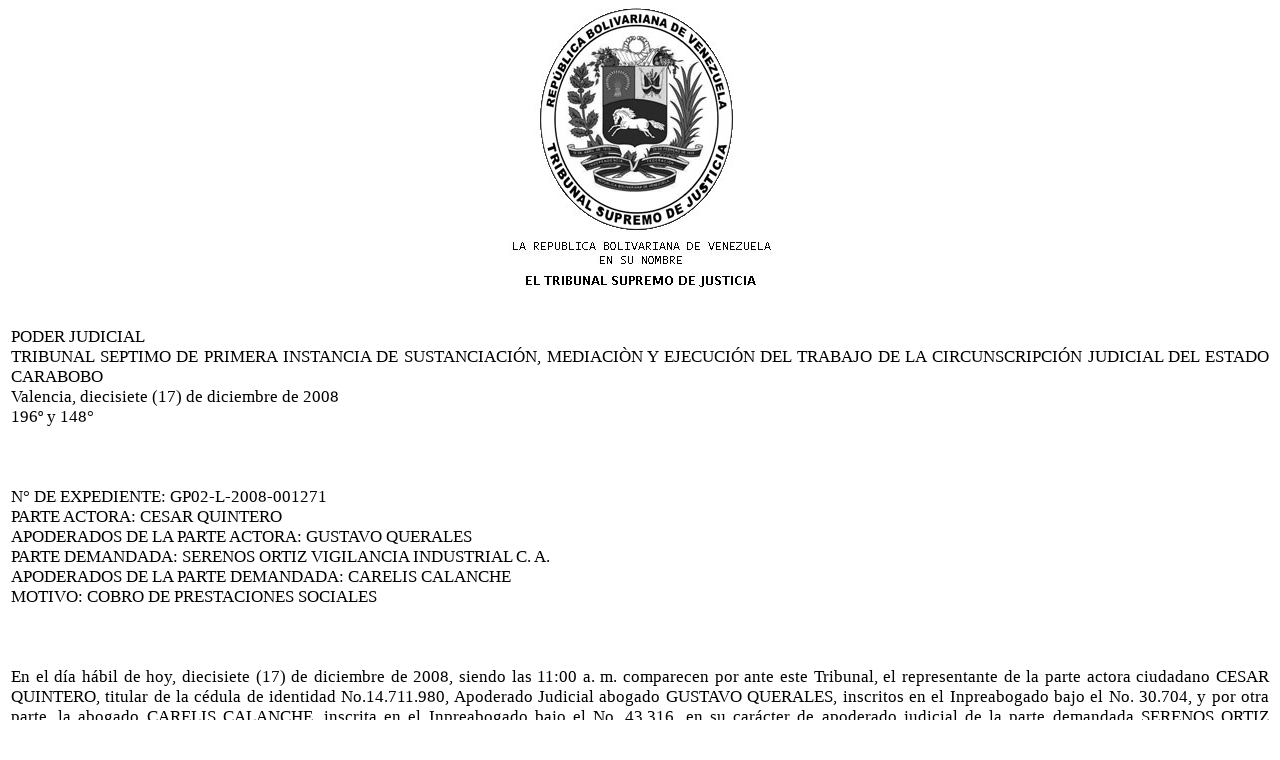

--- FILE ---
content_type: text/html
request_url: http://carabobo.tsj.gob.ve/DECISIONES/2008/DICIEMBRE/894-17-GP02-L-2008-001271-PJ0072008000336.HTML
body_size: 6111
content:
<html><head>
<title>TSJ Regiones - Decisi�n</title>
<style>
.clase{
font-family:Times New Roman;
font-size:13pt;
}
</style>
	<script language="JavaScript">
		function centrar(width,height) 
		{
			window.resizeTo(800,600);
			window.moveTo(Math.round(screen.width/2)-width/2,Math.round(screen.height/2)-height/2);
		}
	</script>
<body onLoad=centrar(800,600);>
<p align="center">
<img src="../../../gif/escudos/escudo.gif"></p>
<table>
<tr>
<td class='clase'>
<div align='justify'><a>
<br>
                                                 PODER JUDICIAL 
<br>

TRIBUNAL SEPTIMO DE PRIMERA INSTANCIA DE SUSTANCIACI�N, MEDIACI�N Y EJECUCI�N DEL TRABAJO DE LA CIRCUNSCRIPCI�N JUDICIAL DEL ESTADO CARABOBO 
<br>

                              Valencia, diecisiete (17) de diciembre de 2008 
<br>

                                                       196� y 148� 
<br>


<br>


<br>


<br>

N� DE EXPEDIENTE: GP02-L-2008-001271 
<br>

PARTE ACTORA: CESAR QUINTERO 
<br>

APODERADOS DE LA PARTE ACTORA: GUSTAVO QUERALES
<br>

PARTE DEMANDADA: SERENOS ORTIZ VIGILANCIA INDUSTRIAL C. A.
<br>

APODERADOS DE LA PARTE DEMANDADA: CARELIS CALANCHE 
<br>

MOTIVO: COBRO DE PRESTACIONES SOCIALES 
<br>


<br>


<br>


<br>

En el d�a h�bil de hoy, diecisiete (17) de diciembre de 2008, siendo las 11:00 a. m. comparecen por ante este Tribunal, el representante de la parte actora ciudadano CESAR QUINTERO, titular de la c�dula de identidad No.14.711.980, Apoderado Judicial abogado GUSTAVO QUERALES, inscritos en el Inpreabogado bajo el No. 30.704, y por otra parte, la abogado CARELIS CALANCHE, inscrita en el Inpreabogado bajo el No. 43.316, en su car�cter de apoderado judicial de la parte demandada SERENOS ORTIZ VIGILANCIA INDUSTRIAL C. A. Quienes han llegado al siguiente acuerdo, de conformidad con lo previsto en el art�culo 133 de la Ley Org�nica Procesal del Trabajo, por la parte actora en lo adelante y a los efectos del presente convenio se denominaran �EL DEMANDANTE�, y por la otra parte, la de la demandada quien en lo adelante a los mismos efectos se denominara �LA DEMANDADA�, hemos convenido en celebrar este �nico acuerdo transaccional, para todas las relaciones que existieron y las pudieran existir entre las partes y en especial las relacionadas con la Ley Org�nica del Trabajo la cual rige las relaciones laborales existentes entre las partes, seguidamente exponen: 
<br>


<br>


<br>

                                 ALEGATOS DE LA DEMANDANTE 
<br>


<br>

Que en fecha 08 de noviembre de 1996, comenz� a prestar servicios para LA DEMANDADA en el cargo de Vigilante, y egres� el d�a 21de diciembre de 2007. Que su �ltimo salario mensual fue de Bs. 614,79 
<br>

Que en virtud de la relaci�n de trabajo que existi� se le deben los siguientes conceptos: Prestaci�n de Antig�edad, Vacaciones Fraccionadas, Bono Vacacional fraccionado, Utilidades fraccionadas, D�as de Descanso y Horas Extra Diurnas, Intereses sobre Prestaciones, Antig�edad adicional, Indemnizaci�n por Despido Injustificado, Cesta Ticket por cumplimiento de la Ley de Alimentaci�n. 
<br>


<br>


<br>


<br>

                                            DE LA MEDIACION 
<br>


<br>

Este Tribunal exhorto a �EL DEMANDANTE� y a �LA DEMANDADA� a explorar formulas de arreglo mutuamente satisfactorio, como consecuencia de lo expresado, las partes procedieron a analizar cada uno de sus alegatos, lleg�ndose al siguiente acuerdo: 
<br>


<br>

                                               DEL ACUERDO 
<br>


<br>

A los efectos de convenir en una f�rmula transaccional para dar por terminadas en todas y cada una de sus partes la reclamaci�n suficientemente identificada en este documento, sin que ello signifique en modo alguno que �LA DEMANDADA� acepte los alegatos y reclamaciones de �EL DEMANDANTE�, y asimismo, en el inter�s com�n de las partes de evitar todo litigio, juicio o controversia, sobre derechos que se causaron o pudieron causar con motivo u ocasi�n de las relaciones laborales que existieron o pudieron existir entre las partes y su terminaci�n, y haci�ndose reciprocas concesiones, las partes convienen en fijar, con car�cter transaccional, como monto definitivo de todos y cada uno de los conceptos que le corresponden y/o puedan corresponder �EL DEMANDANTE�, contra �LA DEMANDADA�, la suma de VENTIICINO BOLIVARES SIN CENTIMOS (Bs. 25.000,00), los cuales se cancelaran en el d�a de hoy, mediante cheque N� 00011183, Cuenta N� 01080942810100008981, del Banco PROVINCIAL, a nombre del trabajador CESAR QUINTERO. De esta manera �EL DEMANDANTE�, nada tendr� que reclamar a �LA DEMANDADA�, por ninguno de los conceptos indicados anteriormente. En este acto se hace la entrega de las pruebas a ambas partes. 
<br>


<br>


<br>


<br>

                                                            VI 
<br>

                                        DE LA HOMOLOGACION 
<br>


<br>

Este Tribunal. Una vez o�das las exposiciones de las partes, de conformidad con lo previsto en el art�culo 133 de la Ley Org�nica Procesal del Trabajo, da por concluido el proceso y por cuanto el mismo no vulnera derechos irrenunciables de la trabajadora, ni normas de orden publico HOMOLOGA EL ACUERDO DE LAS PARTES, en los t�rminos como lo establecieron, d�ndole efectos de Cosa Juzgada. Las partes solicitan el cierre y archivo del expediente. De esta acta se hacen cuatro (4) ejemplares de un mismo tenor y a un solo efecto. D�jese copia. Termin�, se ley� y conformes firman. 
<br>

LA JUEZ, 
<br>


<br>

Abg. ADRIANA MARQUEZ VALDECANTOS 
<br>


<br>


<br>

                                                            La Parte Actora 
<br>


<br>


<br>


<br>

                                                            La Parte Demandada 
<br>


<br>

                                 LA SECRETARIA, 
<br>


<br>

                       Abg. MARY ANNE MUGUESSA H. 
<br>


<br>


<br>


<br>

 
<br>


<br>


<br>


</a></div>
</td>
</tr>
</table>
</body></html>
